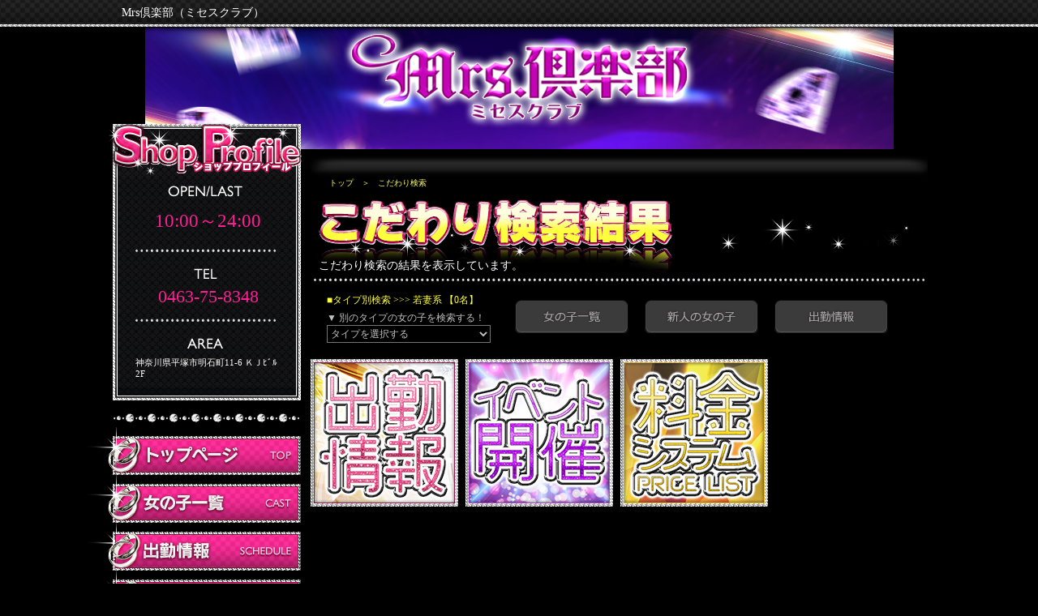

--- FILE ---
content_type: text/html; charset=Shift_JIS
request_url: http://hiratsuka-mrsclub.com/kodawari.php?taipu=%E8%8B%A5%E5%A6%BB%E7%B3%BB
body_size: 27041
content:
<!DOCTYPE html>
<html>
<head>
<meta http-equiv="Content-Type" content="text/html; charset=Shift_JIS">
<meta http-equiv="content-language" content="ja">
<title>女の子検索｜神奈川県平塚市サロン Mrs倶楽部（ミセスクラブ）</title>
<meta name="description" content="Mrs倶楽部（ミセスクラブ）の女の子検索です。神奈川県平塚市サロン Mrs倶楽部（ミセスクラブ）のオリジナルサイトです。">
<meta name="keywords" content="神奈川県,平塚,サロン,風俗店,Mrs倶楽部（ミセスクラブ）">
<script src="//ajax.googleapis.com/ajax/libs/jquery/1.7.2/jquery.min.js"></script>

<script>
$(function(){
	$('a.popup').click(function(){
		window.open(this.href,'popup','width=618, height=524, top=50, left=50, scrollbars=yes, chrome,centerscreen');
		return false;
	});

	$('a.popup2').click(function(){
		window.open(this.href,'popup2','width=600, height=330, top=50, left=50, scrollbars=yes, chrome,centerscreen');
		return false;
	});

	$(".seach_cup_banner").mouseover(function(){
		$(".search_cup").css("display", "block");
	});
	$(".seach_cup_banner, .search_cup, .search_cup_koumoku").mouseout(function(){
		$(".search_cup").css("display", "none");
	});
	$(".seach_taikei_banner").mouseover(function(){
		$(".search_taikei").css("display", "block");
	});
	$(".seach_taikei_banner, .search_taikei, .search_taikei_koumoku").mouseout(function(){
		$(".search_taikei").css("display", "none");
	});
	$(".seach_type_banner").mouseover(function(){
		$(".search_type").css("display", "block");
	});
	$(".seach_type_banner, .search_type, .search_type_koumoku").mouseout(function(){
		$(".search_type").css("display", "none");
	});
	$(".seach_age_banner").mouseover(function(){
		$(".search_age").css("display", "block");
	});
	$(".seach_age_banner, .search_age, .search_age_koumoku").mouseout(function(){
		$(".search_age").css("display", "none");
	});



	var topBtn = $('#pagetop');
	topBtn.hide();
	$(window).scroll(function () {
		if ($(this).scrollTop() > 100) {
			topBtn.fadeIn();
		} else {
			topBtn.fadeOut();
		}
	});
    topBtn.click(function () {
		$('body,html').animate({
			scrollTop: 0
		}, 800);
		return false;
    });

});
</script>






<style>
@font-face {
	font-family: 'Noto Sans Japanese';
	font-style: normal;
	font-weight: 300;
		src: url(//fonts.gstatic.com/ea/notosansjapanese/v6/NotoSansJP-DemiLight.woff2) format('woff2'),
		url(//fonts.gstatic.com/ea/notosansjapanese/v6/NotoSansJP-DemiLight.woff) format('woff'),
		url(//fonts.gstatic.com/ea/notosansjapanese/v6/NotoSansJP-DemiLight.otf) format('opentype');
}
body{
	font-family:'メイリオ';
	margin:0;
	background:#000;
}

p{
	margin:0;
}

img{
	border:0;
	vertical-align:bottom;
}

.opa08:hover{
	opacity:0.8;
}

.heaer_top_frame{
	width:100%;
	height:41px;
	background:url(https://ddeli.net/img/images_ohp53/header_frame.png) repeat-x;
	}

.heaer_top_frame p{
	width:1030px;
	font-size:14px;
	color:#fff;
	text-align:left;
	margin:0 auto ;
	padding:7px 0 0 50px;
}

.top_img{
	position:relative;
	z-index:-1;
			margin:-7px auto -50px;
		height:150px;
	background:url('https://ddeli.net/kanto/hiratsuka-mrsclub/ohp/images/photo2.jpg?1764839847') no-repeat center;
}

.main_box{
	width:1025px;
	margin:0 auto;
}


.left_menu{
	float:left;
	width:255px;
			margin:16px 0 0 0;
	}


.shop_profile_top{
	width:239px;
	height:69px;
	background:url(https://ddeli.net/img/images_ohp53/shop_prof_top.png) no-repeat;
	margin:0 0 0 6px;
}

.shop_profile_middle{
	width:239px;
	background:url(https://ddeli.net/img/images_ohp53/shop_prof_middle.png) repeat-y;
	overflow:hidden;
	font-size:11px;
	color:#fff;
	margin:0 0 0 6px;
}

.shop_profile_middle_text{
	width:180px;
	margin:10px auto 10px;
	padding:0 0 0 7px;
	line-height:1.3em;
}

.shop_profile_bottom{
	width:239px;
	height:16px;
	background:url(https://ddeli.net/img/images_ohp53/shop_prof_bottom.png) no-repeat;
	margin:0 0 0 6px;
}

.shop_profile_open{
	width:92px;
	height:14px;
	background:url(https://ddeli.net/img/images_ohp53/shop_prof_open.png) no-repeat;
	margin:10px auto 10px;
}

.shop_profile_shop{
	width:46px;
	height:14px;
	background:url(https://ddeli.net/img/images_ohp53/shop_prof_shop.png) no-repeat;
	margin:10px auto 10px;
}

.open_last{
	font-size:23px;
	color:#fd1e94;
	margin:10px 0;
	text-align:center;
	line-height:1.3em;
}

.tel{
	font-size:22px;
	color:#fd1e94;
	margin:10px 0;
	text-align:center;
}


.shop_profile_tel{
	width:29px;
	height:13px;
	background:url(https://ddeli.net/img/images_ohp53/shop_prof_tel.png) no-repeat;
	margin:10px auto 10px;
}


.shop_profile_middle_text a.weborder {
	display:block;
	font-size:16px;
	color:#fd1e94;
	text-align:center;
	text-decoration:underline;
	line-height:1.0;
}

.shop_profile_weborder{
	width:102px;
	height:13px;
	background:url(https://ddeli.net/img/images_ohp53/shop_prof_weborder.png) no-repeat;
	margin:10px auto 10px;
}


.dotline{
	width:173px;
	height:4px;
	background:url(https://ddeli.net/img/images_ohp53/dotline.png) no-repeat;
	margin:20px auto;
}

.shop_profile_area{
	width:44px;
	height:13px;
	background:url(https://ddeli.net/img/images_ohp53/shop_prof_area.png) no-repeat;
	margin:10px auto;
}

.shop_profile_address{
	width:75px;
	height:14px;
	background:url(https://ddeli.net/img/images_ohp53/shop_prof_address.png) no-repeat;
	margin:10px auto;
}

.shop_profile_line{
	width:231px;
	height:13px;
	background:url(https://ddeli.net/img/images_ohp53/left_menu_line.png) no-repeat;
	margin:15px 0 10px 12px;
}

.menu_list{
	margin:-5px 0 15px -25px;
}

.menu_list p{
	line-height:0;
}

.menu_banner{
	margin:0 0 0 12px;
}


.menu_icon_bg{
	position:relative;
	width:268px;
	height:59px;
	background:url(https://ddeli.net/img/images_ohp53/menu_bg_light.png) no-repeat;
}

.hover_menu_icon{
	position:absolute;
	bottom:0;
	right:0;
	width:232px;
	height:48px;
}

.seach_type_banner{
	margin:5px 0;
	cursor:pointer;
}

.search_type{
	display:none;
	width:250px;
	height:80px;
	padding:27px 0 0 0;
}

.seach_cup_banner{
	margin:5px 0;
	cursor:pointer;
}

.search_cup{
	display:none;
	width:999px;
	height:80px;
}

.seach_taikei_banner{
	margin:5px 0;
	cursor:pointer;
}

.search_taikei{
	display:none;
	width:999px;
	height:80px;
}


.seach_age_banner{
	margin:5px 0;
	cursor:pointer;
}

.search_age{
	display:none;
	width:999px;
	height:80px;
}



.blinking{
    -webkit-animation:blink 3.0s step-end infinite alternate;
    -moz-animation:blink 3.0s step-end infinite alternate;
    animation:blink 3.0s step-end infinite alternate;
}

/* 点滅 */
@-webkit-keyframes blink{
     50%{opacity:0;}
    0%,56%,100%{opacity:1;}
}
@-moz-keyframes blink{
     50%{opacity:0;}
    0%,56%,100%{opacity:1;}
}
@keyframes blink{
     50%{opacity:0;}
    0%,56%,100%{opacity:1;}
}


.tomoimg_top{
	background:url(https://ddeli.net/img/images_ohp53/tomo_topimg_top.png) no-repeat;
	width:232px;
	height:52px;
	margin:10px 0 0 0;
}
.tomoimg_middle{
	background:url(https://ddeli.net/img/images_ohp53/tomo_topimg_middle.png) repeat-y;
	width:232px;
}
.tomoimg_bottom{
	background:url(https://ddeli.net/img/images_ohp53/tomo_topimg_bottom.png) no-repeat;
	width:232px;
	height:44px;
	margin:0 0 10px 0;
}

/*背景画像*/
.main_column{
	min-width:1024px;
	width:100%;
	height:100%;
	margin:0 auto;
	position:relative;
	overflow:hidden;
}

.before_after{
	width:100%;
	height:100%;
	margin:0 auto;
	overflow:hidden;
	display:inline;
}

	.before_after:before{
		display:inline;
		width:100%;
					height:100%;
							background:url() right top;
				content:"";
		position:absolute;
		right:50%;
					top:50px;
				margin-right:512px;
		z-index:-2;
	}

	.before_after:after{
		display:inline;
		width:100%;
					height:100%;
							background:url() left top;
				content:"";
		position:absolute;
		left:50%;
					top:50px;
				margin-left:512px;
		z-index:-2;
	}


#weborder_btn{
	display:block;
	position:fixed;
	bottom:116px;
	right:20px;
	width:86px;
	height:105px;
	z-index:5;
	cursor:pointer;
	background:url(https://ddeli.net/img/images_ohp53/weborder_btn.png) no-repeat;
}


#pagetop{
	position:fixed;
	bottom:20px;
	right:20px;
	width:86px;
	height:86px;
	z-index:5;
	cursor:pointer;
	background:url(https://ddeli.net/img/images_ohp53/toppage.png) no-repeat;
}
</style>



<link rel="icon" href="//ddeli.net/kanto/hiratsuka-mrsclub/ohp/images/favicon.ico">
<link rel="shortcut icon" href="//ddeli.net/kanto/hiratsuka-mrsclub/ohp/images/favicon.ico">
<link rel="apple-touch-icon-precomposed" href="//ddeli.net/kanto/hiratsuka-mrsclub/ohp/images/favicon.png">

</head>

<body>
<div id="wrapper" style="position:relative; min-width:1080px;">


<div id="pagetop">
</div>

	<div class="heaer_top_frame">
		<p>Mrs倶楽部（ミセスクラブ）</p>
	</div>

	<!--トップ画像-->
			<div class="top_img"></div>
		<!--トップ画像ここまで-->


<div class="main_column">
<div class="before_after">
	<div class="main_box">
		
		<div class="left_menu">
			<div class="shop_profile_top"></div>
			<div class="shop_profile_middle">

				<p class="shop_profile_open"></p>
				<div class="shop_profile_middle_text">
											<p style="margin:15px 0 10px 0; text-align:center;"></p>
						<p class="open_last">10:00～24:00</p>
						<p style="margin:10px 0 20px 0;"></p>
										
										
				</div>

				<div class="dotline"></div>

				<p class="shop_profile_tel"></p>

				<div class="shop_profile_middle_text">
											<p style="margin:15px 0 10px 0; text-align:center;"></p>
						<p class="tel">0463-75-8348</p>
						<p style="margin:10px 0 20px 0;"></p>
									</div>
				
								
									<div class="dotline"></div>
					<p class="shop_profile_area"></p>
					
					<div class="shop_profile_middle_text">
														神奈川県平塚市明石町11-6 ＫＪﾋﾞﾙ 2F																									</div>
					
				
							</div>
			<div class="shop_profile_bottom"></div>
			
			<div class="shop_profile_line"></div>
			
			<div class="menu_list">
				<div class="menu_icon_bg">
					<p class="hover_menu_icon"><a href="index2.php" style="display:block;"><img src="https://ddeli.net/img/images_ohp53/left_menu_toppage2.png" width="232" height="48" onmouseover="this.src='https://ddeli.net/img/images_ohp53/left_menu_toppage3.png'" onmouseout="this.src='https://ddeli.net/img/images_ohp53/left_menu_toppage2.png'"></a></p>
				</div>
									<div class="menu_icon_bg">
						<p class="hover_menu_icon"><a href="gals_list.php" style="display:block;"><img src="https://ddeli.net/img/images_ohp53/left_menu_gallist2.png" width="232" height="48" onmouseover="this.src='https://ddeli.net/img/images_ohp53/left_menu_gallist3.png'" onmouseout="this.src='https://ddeli.net/img/images_ohp53/left_menu_gallist2.png'"></a></p>
					</div>
													<div class="menu_icon_bg">
						<p class="hover_menu_icon"><a href="schedule.php" style="display:block;"><img src="https://ddeli.net/img/images_ohp53/left_menu_schedule2.png" width="232" height="48" onmouseover="this.src='https://ddeli.net/img/images_ohp53/left_menu_schedule3.png'" onmouseout="this.src='https://ddeli.net/img/images_ohp53/left_menu_schedule2.png'"></a></p>
					</div>
												<div class="menu_icon_bg">
					<p class="hover_menu_icon"><a href="system.php" style="display:block;"><img src="https://ddeli.net/img/images_ohp53/left_menu_system2.png" width="232" height="48" onmouseover="this.src='https://ddeli.net/img/images_ohp53/left_menu_system3.png'" onmouseout="this.src='https://ddeli.net/img/images_ohp53/left_menu_system2.png'"></a></p>
				</div>
									<div class="menu_icon_bg">
						<p class="hover_menu_icon"><a href="newface.php" style="display:block;"><img src="https://ddeli.net/img/images_ohp53/left_menu_newface2.png" width="232" height="48" onmouseover="this.src='https://ddeli.net/img/images_ohp53/left_menu_newface3.png'" onmouseout="this.src='https://ddeli.net/img/images_ohp53/left_menu_newface2.png'"></a></p>
						<p style="position:absolute; top:3px; right:7px;" class="blinking"><img src="https://ddeli.net/img/images_ohp53/menu_new_icon.png" width="68" height="24"></p>
					</div>
													<div class="menu_icon_bg">
						<p class="hover_menu_icon"><a href="event.php" style="display:block;"><img src="https://ddeli.net/img/images_ohp53/left_menu_event2.png" width="232" height="48" onmouseover="this.src='https://ddeli.net/img/images_ohp53/left_menu_event3.png'" onmouseout="this.src='https://ddeli.net/img/images_ohp53/left_menu_event2.png'"></a></p>
					</div>
																					<div class="menu_icon_bg">
						<p class="hover_menu_icon"><a href="information.php" style="display:block;"><img src="https://ddeli.net/img/images_ohp53/left_menu_news2.png" width="232" height="48" onmouseover="this.src='https://ddeli.net/img/images_ohp53/left_menu_news3.png'" onmouseout="this.src='https://ddeli.net/img/images_ohp53/left_menu_news2.png'"></a></p>
					</div>
								
									<div class="menu_icon_bg">
						<p class="hover_menu_icon"><a href="news.php" style="display:block;"><img src="https://ddeli.net/img/images_ohp53/left_menu_shinchaku.png" width="232" height="48" onmouseover="this.src='https://ddeli.net/img/images_ohp53/left_menu_shinchaku3.png'" onmouseout="this.src='https://ddeli.net/img/images_ohp53/left_menu_shinchaku.png'"></a></p>
					</div>
							</div>
			
			<div class="shop_profile_line" style="margin:15px 0 20px 12px;"></div>

							<div class="menu_banner">
					<div class="seach_type_banner" style="position:relative; background:url(https://ddeli.net/img/images_ohp53/left_menu_banner_type.png) no-repeat; width:232px; height:107px;">
						<div class="search_type">
							<div style="z-index:4; position:absolute; right:-25px; top:36px;">
								<p><img src="https://ddeli.net/img/images_ohp53/search_hover.png"></p>
							</div>
							<div class="search_type_koumoku" style="z-index:3; position:absolute; right:-767px; top:28px; width:756px; min-height:80px; background:rgba(98, 151, 205,0.9);">

								<div style="padding:10px 35px; overflow:hidden;">

									
											<p style="float:left; padding:3px; 0"><a href='kodawari.php?taipu=お姉さん系' class="opa08"><span style="font-size:14px;">お姉さん系</span> <span style="font-size:12px;">[1名]</span></a></p>
											<p style="float:left; padding:3px 7px; color:#fff;">&#9474;</p>
										
											<p style="float:left; padding:3px; 0"><a href='kodawari.php?taipu=人妻系' class="opa08"><span style="font-size:14px;">人妻系</span> <span style="font-size:12px;">[1名]</span></a></p>
											<p style="float:left; padding:3px 7px; color:#fff;">&#9474;</p>
										
								</div>
							</div>
						</div>
					</div>
					<div class="seach_cup_banner" style="position:relative; background:url(https://ddeli.net/img/images_ohp53/left_menu_banner_bust_search.png) no-repeat; width:232px; height:80px;">
						<div class="search_cup">
							<div style="z-index:4; position:absolute; right:-25px; top:7px;">
								<p><img src="https://ddeli.net/img/images_ohp53/search_hover.png"></p>
							</div>
							<div class="search_cup_koumoku" style="z-index:3; position:absolute; right:-767px; top:1px; width:756px; min-height:80px; background:rgba(98, 151, 205,0.9);">

								<div style="padding:10px 35px; overflow:hidden;">
																				<p style="float:left; padding:3px; 0"><a href='kodawari.php?cup=B' class="opa08"><span style="font-size:14px;">Bカップ</span> <span style="font-size:12px;">[1名]</span></a></p>
											<p style="float:left; padding:3px 7px; color:#fff;">&#9474;</p>											
																					<p style="float:left; padding:3px; 0"><a href='kodawari.php?cup=C' class="opa08"><span style="font-size:14px;">Cカップ</span> <span style="font-size:12px;">[2名]</span></a></p>
											<p style="float:left; padding:3px 7px; color:#fff;">&#9474;</p>											
																					<p style="float:left; padding:3px; 0"><a href='kodawari.php?cup=E' class="opa08"><span style="font-size:14px;">Eカップ</span> <span style="font-size:12px;">[1名]</span></a></p>
											<p style="float:left; padding:3px 7px; color:#fff;">&#9474;</p>											
																		</div>
							</div>
						</div>
					</div>
					<div class="seach_taikei_banner" style="position:relative; background:url(https://ddeli.net/img/images_ohp53/left_menu_banner_taikei.png) no-repeat; width:232px; height:80px;">
						<div class="search_taikei">
							<div style="z-index:4; position:absolute; right:-25px; top:7px;">
								<p><img src="https://ddeli.net/img/images_ohp53/search_hover.png"></p>
							</div>
							<div class="search_taikei_koumoku" style="z-index:3; position:absolute; right:-767px; top:1px; width:756px; min-height:80px; background:rgba(98, 151, 205,0.9);">

								<div style="padding:10px 35px; overflow:hidden;">

																				<p style="float:left; padding:3px; 0"><a href='kodawari.php?taikei=長身系' class="opa08"><span style="font-size:14px;">長身系</span> <span style="font-size:12px;">[1名]</span></a></p>
											<p style="float:left; padding:3px 7px; color:#fff;">&#9474;</p>																					<p style="float:left; padding:3px; 0"><a href='kodawari.php?taikei=フェロモン系' class="opa08"><span style="font-size:14px;">フェロモン系</span> <span style="font-size:12px;">[1名]</span></a></p>
																					
								</div>
							</div>
						</div>
					</div>
					<div class="seach_age_banner" style="position:relative; background:url(https://ddeli.net/img/images_ohp53/left_menu_banner_age.png) no-repeat; width:232px; height:80px;">
						<div class="search_age">
							<div style="z-index:4; position:absolute; right:-25px; top:7px;">
								<p><img src="https://ddeli.net/img/images_ohp53/search_hover.png"></p>
							</div>
							<div class="search_age_koumoku" style="z-index:3; position:absolute; right:-767px; top:1px; width:756px; min-height:80px; background:rgba(98, 151, 205,0.9);">

								<div style="padding:10px 35px; overflow:hidden;">

									
								</div>
							</div>
						</div>
					</div>
				</div>
			<div class="shop_profile_line" style="margin:17px 0 12px 12px;"></div>
			
						
			
			<div class="menu_banner">

								
								
								
									<p style="margin:10px 0;"><a href="recruit.php" class="opa08"><img src="https://ddeli.net/img/images_ohp53/left_menu_banner_recruit.png"></a></p>
				

				

												
				
			</div>
						
		</div><!--left_menu-->


<script language="JavaScript" type="text/JavaScript">
function moveUrl(selection){
	var url=selection[selection.selectedIndex].value;
	if(url!=""){
		location.href=url;
	}
}
</script>



<style>

.right_box{
	float:left;
	width:770px;
			margin:55px 0 0 0;
	}

.kodawari_title{
	width:761px;
	height:158px;
	background:url(https://ddeli.net/img/images_ohp53/kodawari_title.png) no-repeat;
	position:relative;
}

.kodawari_title_text{
	color:#fff;
	position:absolute;
	top:130px;
	left:10px;
	font-size:14px;
}

.pankuzu{
	color:#fffe6e;
	font-size:10px;
	position:absolute;
	top:30px;
	left:23px;
}

.pankuzu_link:link, .pankuzu_link:hover, .pankuzu_link:active, .pankuzu_link:visited{
	color:#fffe6e;
	text-decoration:none;
}

.button_area{
	float:left;
}

.button_area p{
	float:left;
	margin:7px 0 0 20px;
}




.girl_box{
	width:189px;
	float:left;
}

.girl_img{
	width:189px;
	height:283px;
	overflow:hidden;
	position:relative;
}

.girl_prof{
	position:relative;
	width:189px;
	height:106px;
	background:url(https://ddeli.net/img/images_ohp53/girl_prof_bg.png) no-repeat;
}

.girl_name{
	color:#ffff66;
	font-size:12px;
	text-align:left;
	padding:6px 0 6px 7px;
	width:100px;
	word-wrap:break-word;
}

.tall_cup{
	color:#fff;
	font-size:12px;
	text-align:left;
	padding:0 0 2px 7px;
	width:100px;
	line-height:1.1em;
}

.tokei{
	width:12px;
	height:12px;
	position:absolute;
	top:74px;
	left:12px;
}

.syukkin_jikan{
	color:#ea217c;
	font-size:20px;
	position:absolute;
	top:78px;
	left:29px;
}

.syukkin_icon{
	position:absolute;
	top:3px;
	right:3px;
}


.icon1_50{
	height:24px;
	background:url(https://ddeli.net/img/images_ohp53/icon1_50.jpg) no-repeat;
}



.play_icon{
	display:none;
}

.stop .play_icon{
	display:block;
}



.girl_img_opa_1, .girl_img_opa_2, .girl_img_opa_3{
    -webkit-transition: 0.6s;
    -moz-transition: 0.6s;
    transition: 0.6s;
}

.girl_img_opa2_1, .girl_img_opa2_2, .girl_img_opa2_3{
	display:none;
}

.girl_img_opa_1:hover, .girl_img_opa_2:hover, .girl_img_opa_3:hover{
	opacity:0;
}


.banner_area{
	height:182px;
	margin:20px 0;
	overflow:hidden;
}

.banner_area p{
	float:left;
	margin:0 9px 0 0;
}

.time_hyouji{
	z-index:1;
	width:76px;
	text-align:center;
	box-sizing:border-box;
	font-size:11px;
	border:1px solid #e2287e;
	background:rgba(255,255,255,0.8);
	padding:3px 0;
	color:#e2287e;
	position:absolute;
	top:2px;
	right:3px;
}

.new_schedule_icon{
	height:24px;
	width:189px;
	position:relative;
	box-shadow:0 2px 1px 0 rgba(255,255,255,0.5) inset, 0 -2px 1px 0 rgba(0,0,0,0.4) inset, 0 0 3px 1px rgba(255,255,255,0.2) inset;
}
.new_schedule_icon span{
	font:300 14px 'Noto Sans Japanese';
	text-align:center;
	width:100%;
	letter-spacing:1px;
	color:rgba(0,0,0,0.95);
	text-shadow:1px 1px 1px rgba(255,255,255,0.7);
	position:absolute;
	left:0;
	top:50%;
	-webkit-transform:translate(0, -50%);
	transform:translate(0, -50%);
	z-index:3;
	display:block;
}
.new_schedule_icon:before,
.new_schedule_icon:after{
	content:' ';
	display:block;
	font-size:0;
	overflow:hidden;
	position:absolute;
	top:0;
	left:0;
	width:100%;
	height:100%;
}
.new_schedule_icon:before{
	z-index:1;
	background:url('https://ddeli.net/img/images_ohp53/new_schedule_icon_overray2.png') repeat;
}
.new_schedule_icon:after{
	z-index:2;
	background-image:url('https://ddeli.net/img/images_ohp53/new_schedule_icon_dia.png'), url('https://ddeli.net/img/images_ohp53/new_schedule_icon_dia.png');
	background-repeat:no-repeat, no-repeat;
	background-size:10px 10px, 10px 10px;
	background-position:6px 7px, 173px 7px;
	-webkit-filter:drop-shadow(0 0 3px rgba(45,45,45,0.6));
	filter:drop-shadow(0 0 3px rgba(45,45,45,0.6));
}
</style>

<div class="right_box">
	<div class="kodawari_title">
		<p class="pankuzu"><a href="index2.php" class="opa08 pankuzu_link">トップ</a>　＞　こだわり検索</p>
		<p class="kodawari_title_text">こだわり検索の結果を表示しています。</p>
	</div>



	

	<div style="margin:15px 0 15px 20px; overflow:hidden;">
		<div style="float:left; margin:0 10px 0 0;">
			<p style="font-size:12px; color:#fffe3c; margin:0 0 5px 0;">■タイプ別検索 >>> 若妻系 【0名】</p>
			<p style="font-size:12px; color:#c1c1c1;">▼ 別のタイプの女の子を検索する！</p>

			<form style="margin-bottom:0px;">
				<select style="width:202px; color:#c1c1c1; background:#000; font-size:12px; height:22px; line-height:22px;" onChange="moveUrl(this)">
					<option value="">タイプを選択する</option>

					
								<option value="kodawari.php?taipu=お姉さん系">お姉さん系 [1名]</option>

							
								<option value="kodawari.php?taipu=人妻系">人妻系 [1名]</option>

							
				</select>
			</form>
		</div>
		<div class="button_area">
			<p><a href="gals_list.php" class="opa08"><img src="https://ddeli.net/img/images_ohp53/gals_list_button_black.png" width="140" height="42"></a></p>
							<p><a href="newface.php" class="opa08"><img src="https://ddeli.net/img/images_ohp53/newface_button.png" width="140" height="42"></a></p>
										<p><a href="schedule.php" class="opa08"><img src="https://ddeli.net/img/images_ohp53/schedule_button.png" width="140" height="42"></a></p>
					</div>
	</div>















			<style>
						</style>
			
			<script>
			$(function(){
							});
			</script>


			

			



	<div class="banner_area">
					<p><a href="schedule.php" class="opa08"><img src="https://ddeli.net/img/images_ohp53/schedule_banner.jpg" width="182" height="182"></a></p>
									<p><a href="event.php" class="opa08"><img src="https://ddeli.net/img/images_ohp53/event_banner.jpg" width="182" height="182"></a></p>
				<p><a href="system.php" class="opa08"><img src="https://ddeli.net/img/images_ohp53/system_banner.jpg" width="182" height="182"></a></p>
	</div>





		



	
</div><!--right-->




					<style>
a:link, a:hover, a:active, a:visited{
		text-decoration:none;
		color:#fff;
}

.footer_menu_list p{
	float:left;
	padding:0 0 0 5px;
}

.sp_site_qr_bg{
	width:493px;
	height:165px;
	background:url(https://ddeli.net/img/images_ohp53/sp_site_qr.jpg) no-repeat;
	position:relative;
	float:right;
	margin:0 17px 0 0;
}

.sp_site_qr{
	position:absolute;
	top:34px;
	left:352px;
}

</style>


<div style="clear:both; margin:20px auto; overflow:hidden; width:1030px;">
	
	
	<div class="sp_site_qr_bg">
		<p class="sp_site_qr"><img src="https://ddeli.net/qrcode/qr_img.php?d=http://hiratsuka-mrsclub.com/&e=M&s=3&t=j" border="0" width="99" height="99"></p>
	</div>

</div>


</div><!--main-->
</div><!--before_after-->
</div><!--main_column-->


<div style="background:url(https://ddeli.net/img/images_ohp53/footer_top.png) repeat-x; width:100%; margin:-22px 0 0 0; overflow:hidden;">

			<p style="text-align:center; padding:77px 0 0 0;"><img src="https://ddeli.net/kanto/hiratsuka-mrsclub/ohp/images/photo2_sp.jpg?1764839847" style="max-width:300px;"></p>
	
	<div class="footer_menu_list" style="font-size:13px; color:#fff; width:870px; overflow:hidden; margin:20px auto;">

		<p><a href="index2.php" class="opa08">トップ</a></p>
		<p>&#9474;</p>

					<p><a href="gals_list.php" class="opa08">女の子一覧</a></p>
			<p>&#9474;</p>
							<p><a href="schedule.php" class="opa08">出勤情報</a></p>
			<p>&#9474;</p>
							<p><a href="event.php" class="opa08">イベント情報</a></p>
			<p>&#9474;</p>
							<p><a href="information.php" class="opa08">お知らせ</a></p>
			<p>&#9474;</p>
		
					<p><a href="news.php" class="opa08">新着情報</a></p>
			<p>&#9474;</p>
							<p><a href="newface.php" class="opa08">新人紹介</a></p>
			<p>&#9474;</p>
											<p><a href="system.php" class="opa08">料金表</a></p>
			<p>&#9474;</p>
								
					<p><a href='kodawari.php?&nenrei1=18&nenrei2=99' class="opa08">年齢別で検索</a></p>
			<p>&#9474;</p>

			
									<p><a href='kodawari.php?taipu=お姉さん系' class="opa08">タイプ別で検索</a></p>
						<p>&#9474;</p>
						
									<p><a href="kodawari.php?cup=B" class="opa08">バスト別で検索</a></p>
						<p>&#9474;</p>
								
		
											<p><a href="recruit.php" class="opa08">求人情報</a></p>
			<p>&#9474;</p>
							</div>

			<div style="height:50px;"></div>
	
</div>
</body>
</html>